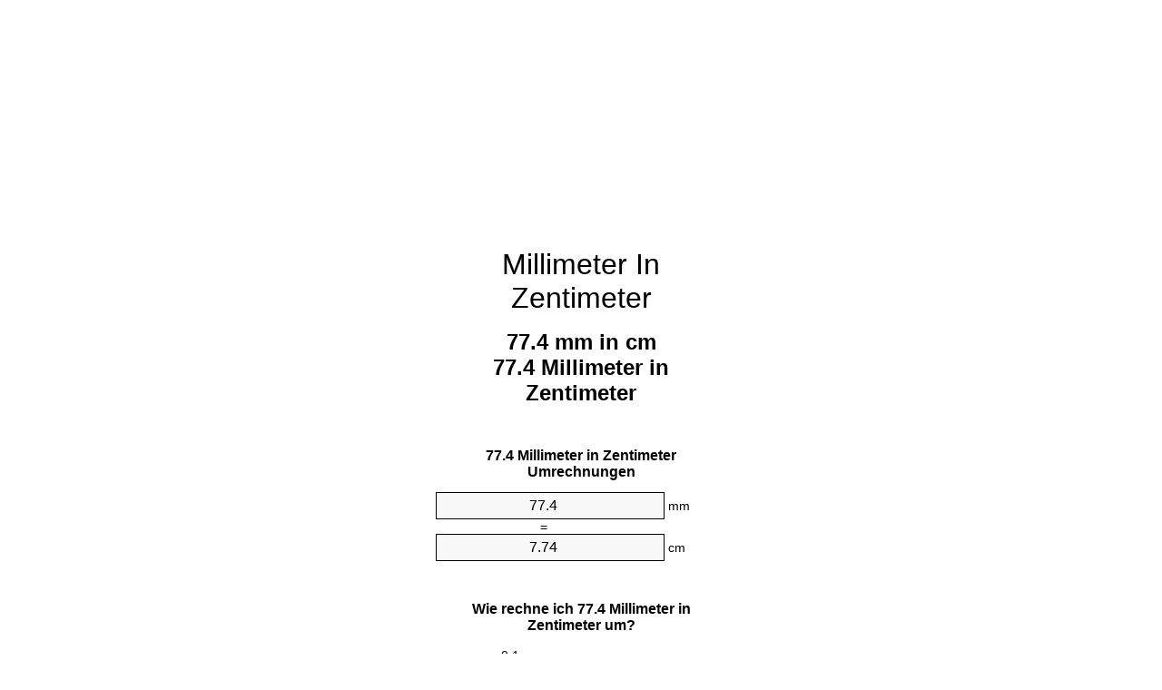

--- FILE ---
content_type: text/html
request_url: https://mm-to-cm.appspot.com/0/de/77.4-millimeter-in-zentimeter.html
body_size: 6220
content:
<!DOCTYPE html><html dir="ltr" lang="de"><head><meta charset="utf-8"><title>77.4 Millimeter In Zentimeter Einheitenumrechner | 77.4 mm in cm Einheitenumrechner</title> <meta name="description" content="77.4 mm in cm (77.4 millimeter in zentimeter) Einheitenumrechner. Berechne 77.4 Millimeter zu Zentimeter mit Formeln, aktuellen Länge Umrechnungen, Umrechnungstabellen und mehr."> <meta name="keywords" content="77.4 Millimeter in cm, 77.4 Millimeter in Zentimeter, 77.4 mm in cm"><meta name="viewport" content="width=device-width, initial-scale=1, maximum-scale=1, user-scalable=0"><link rel="icon" type="image/x-icon" href="https://mm-to-cm.appspot.com/favicon.ico"><link rel="shortcut icon" type="image/x-icon" href="https://mm-to-cm.appspot.com/favicon.ico"><link rel="icon" type="image/gif" href="https://mm-to-cm.appspot.com/favicon.gif"><link rel="icon" type="image/png" href="https://mm-to-cm.appspot.com/favicon.png"><link rel="apple-touch-icon" href="https://mm-to-cm.appspot.com/apple-touch-icon.png"><link rel="apple-touch-icon" href="https://mm-to-cm.appspot.com/apple-touch-icon-57x57.png" sizes="57x57"><link rel="apple-touch-icon" href="https://mm-to-cm.appspot.com/apple-touch-icon-60x60.png" sizes="60x60"><link rel="apple-touch-icon" href="https://mm-to-cm.appspot.com/apple-touch-icon-72x72.png" sizes="72x72"><link rel="apple-touch-icon" href="https://mm-to-cm.appspot.com/apple-touch-icon-76x76.png" sizes="76x76"><link rel="apple-touch-icon" href="https://mm-to-cm.appspot.com/apple-touch-icon-114x114.png" sizes="114x114"><link rel="apple-touch-icon" href="https://mm-to-cm.appspot.com/apple-touch-icon-120x120.png" sizes="120x120"><link rel="apple-touch-icon" href="https://mm-to-cm.appspot.com/apple-touch-icon-128x128.png" sizes="128x128"><link rel="apple-touch-icon" href="https://mm-to-cm.appspot.com/apple-touch-icon-144x144.png" sizes="144x144"><link rel="apple-touch-icon" href="https://mm-to-cm.appspot.com/apple-touch-icon-152x152.png" sizes="152x152"><link rel="apple-touch-icon" href="https://mm-to-cm.appspot.com/apple-touch-icon-180x180.png" sizes="180x180"><link rel="apple-touch-icon" href="https://mm-to-cm.appspot.com/apple-touch-icon-precomposed.png"><link rel="icon" type="image/png" href="https://mm-to-cm.appspot.com/favicon-16x16.png" sizes="16x16"><link rel="icon" type="image/png" href="https://mm-to-cm.appspot.com/favicon-32x32.png" sizes="32x32"><link rel="icon" type="image/png" href="https://mm-to-cm.appspot.com/favicon-96x96.png" sizes="96x96"><link rel="icon" type="image/png" href="https://mm-to-cm.appspot.com/favicon-160x160.png" sizes="160x160"><link rel="icon" type="image/png" href="https://mm-to-cm.appspot.com/favicon-192x192.png" sizes="192x192"><link rel="icon" type="image/png" href="https://mm-to-cm.appspot.com/favicon-196x196.png" sizes="196x196"><link rel="alternate" href="https://mm-to-cm.appspot.com/77.4-mm-to-cm.html" hreflang="en"><link rel="alternate" href="https://mm-to-cm.appspot.com/0/bg/77.4-milimetur-v-santimetur.html" hreflang="bg"><link rel="alternate" href="https://mm-to-cm.appspot.com/0/cs/77.4-milimetr-na-centimetr.html" hreflang="cs"><link rel="alternate" href="https://mm-to-cm.appspot.com/0/da/77.4-nillimeter-til-centimeter.html" hreflang="da"><link rel="alternate" href="https://mm-to-cm.appspot.com/0/de/77.4-millimeter-in-zentimeter.html" hreflang="de"><link rel="alternate" href="https://mm-to-cm.appspot.com/1/el/77.4-chiliostometro-se-ekatostometro.html" hreflang="el"><link rel="alternate" href="https://mm-to-cm.appspot.com/1/es/77.4-milimetro-en-centimetro.html" hreflang="es"><link rel="alternate" href="https://mm-to-cm.appspot.com/1/et/77.4-millimeeter-et-sentimeeter.html" hreflang="et"><link rel="alternate" href="https://mm-to-cm.appspot.com/1/fi/77.4-millimetri-senttimetri.html" hreflang="fi"><link rel="alternate" href="https://mm-to-cm.appspot.com/2/fr/77.4-millimetre-en-centimetre.html" hreflang="fr"><link rel="alternate" href="https://mm-to-cm.appspot.com/2/hr/77.4-milimetar-u-centimetar.html" hreflang="hr"><link rel="alternate" href="https://mm-to-cm.appspot.com/2/hu/77.4-millimeter-centimeter.html" hreflang="hu"><link rel="alternate" href="https://mm-to-cm.appspot.com/2/it/77.4-millimetro-in-centimetro.html" hreflang="it"><link rel="alternate" href="https://mm-to-cm.appspot.com/3/lt/77.4-milimetras-iki-centimetras.html" hreflang="lt"><link rel="alternate" href="https://mm-to-cm.appspot.com/3/mt/77.4-millimetru-fil-centimetru.html" hreflang="mt"><link rel="alternate" href="https://mm-to-cm.appspot.com/3/nl/77.4-millimeter-naar-centimeter.html" hreflang="nl"><link rel="alternate" href="https://mm-to-cm.appspot.com/3/pl/77.4-milimetr-na-centymetr.html" hreflang="pl"><link rel="alternate" href="https://mm-to-cm.appspot.com/4/pt/77.4-milimetro-em-centimetro.html" hreflang="pt"><link rel="alternate" href="https://mm-to-cm.appspot.com/4/ro/77.4-milimetru-in-centimetru.html" hreflang="ro"><link rel="alternate" href="https://mm-to-cm.appspot.com/4/sk/77.4-milimeter-na-centimeter.html" hreflang="sk"><link rel="alternate" href="https://mm-to-cm.appspot.com/4/sv/77.4-millimeter-till-centimeter.html" hreflang="sv"><link rel="alternate" href="https://mm-to-cm.appspot.com/5/af/77.4-millimeter-in-sentimeter.html" hreflang="af"><link rel="alternate" href="https://mm-to-cm.appspot.com/5/ar/77.4-mm-to-cm.html" hreflang="ar"><link rel="alternate" href="https://mm-to-cm.appspot.com/5/az/77.4-millimetr-santimetr.html" hreflang="az"><link rel="alternate" href="https://mm-to-cm.appspot.com/5/bn/77.4-mm-to-cm.html" hreflang="bn"><link rel="alternate" href="https://mm-to-cm.appspot.com/6/ca/77.4-millimetre-a-centimetre.html" hreflang="ca"><link rel="alternate" href="https://mm-to-cm.appspot.com/6/hi/77.4-mm-to-cm.html" hreflang="hi"><link rel="alternate" href="https://mm-to-cm.appspot.com/6/id/77.4-milimeter-ke-sentimeter.html" hreflang="id"><link rel="alternate" href="https://mm-to-cm.appspot.com/6/ja/77.4-mm-to-cm.html" hreflang="ja"><link rel="alternate" href="https://mm-to-cm.appspot.com/7/ko/77.4-mm-to-cm.html" hreflang="ko"><link rel="alternate" href="https://mm-to-cm.appspot.com/7/no/77.4-millimeter-til-centimeter.html" hreflang="no"><link rel="alternate" href="https://mm-to-cm.appspot.com/7/ru/77.4-millimetr-v-santimetr.html" hreflang="ru"><link rel="alternate" href="https://mm-to-cm.appspot.com/7/sl/77.4-milimeter-v-centimeter.html" hreflang="sl"><link rel="alternate" href="https://mm-to-cm.appspot.com/8/sq/77.4-milimetri-ne-centimetri.html" hreflang="sq"><link rel="alternate" href="https://mm-to-cm.appspot.com/8/th/77.4-mm-to-cm.html" hreflang="th"><link rel="alternate" href="https://mm-to-cm.appspot.com/8/gu/77.4-mm-to-cm.html" hreflang="gu"><link rel="alternate" href="https://mm-to-cm.appspot.com/8/tr/77.4-milimetre-santimetre.html" hreflang="tr"><link rel="alternate" href="https://mm-to-cm.appspot.com/9/uk/77.4-milimetr-v-santymetr.html" hreflang="uk"><link rel="alternate" href="https://mm-to-cm.appspot.com/9/vi/77.4-milimet-sang-xentimet.html" hreflang="vi"><link rel="alternate" href="https://mm-to-cm.appspot.com/9/zhs/77.4-mm-to-cm.html" hreflang="zh-Hans"><link rel="alternate" href="https://mm-to-cm.appspot.com/9/zht/77.4-mm-to-cm.html" hreflang="zh-Hant"><link rel="alternate" href="https://mm-to-cm.appspot.com/10/engb/77.4-millimetre-to-centimetre.html" hreflang="en-GB"><link rel="canonical" href="https://mm-to-cm.appspot.com/0/de/77.4-millimeter-in-zentimeter.html">  <meta name="robots" content="index,follow"> <style type="text/css">*{font-family:arial,sans-serif;-webkit-appearance:none;-webkit-touch-callout:none;font-size:14px}body{margin:0;padding:0}.wrapper{width:320px;overflow:hidden;margin:0 auto;background-color:#fff}.ad_1{position:absolute;top:5px;left:calc(50% - 480px);padding:0;margin:0;width:300px;height:600px;overflow:hidden}.ad_2{padding:0;margin:0;width:320px;height:100px;overflow:hidden}.ad_3{padding:0;margin:0;width:320px;height:250px;overflow:hidden}.ad_4{padding:0;margin:0;width:320px;height:250px;display:none;overflow:hidden}.adsense_1{width:300px;height:600px;display:inline-block}.adsense_2{width:320px;height:100px;display:inline-block}.adsense_3{width:300px;height:250px;display:inline-block}.adsense_4{width:300px;height:250px;display:none}.header{overflow:hidden;text-align:center;padding-top:20px}.header a,.header a:active,.header a:hover{font-size:32px;color:#000;text-align:center;text-decoration:none}h1,h2{width:100%;text-align:center;font-weight:bold}h1,h1 span{font-size:24px}h2{font-size:16px;padding-top:30px}img{padding-left:5px;width:310px;height:705px}.text{padding:0 5px 5px 5px}.text a,.text a:hover,.text a:active{color:#005dab}.link_list,.footer ol{list-style:none;padding:0}.link_list li,.footer ol li{width:310px;padding:5px}.link_list li h3{padding:0;margin:0}.link_list li a,.link_list li a:hover,.link_list li a:active,.footer ol li a,.footer ol li a:hover,.footer ol li a:active,.footer ol li span{display:block;padding:5px 0 5px 0;color:#000;text-decoration:none}.link_list li a:hover,.footer ol li a:hover{text-decoration:underline}.link_list li a:after{content:"〉";float:right}input{width:240px;text-align:center;background-color:#f8f8f8;border:1px solid #000;padding:5px;font-size:16px}.center{padding-left:115px}.underline{text-decoration:underline;width:70px}.center1{text-align:center}.left{text-align:left}.right{text-align:right}.common,.common th,.common td{border:1px solid #000;border-collapse:collapse;padding:5px;width:300px}.common th{background-color:#cecece}.common td{width:50%;font-size:12px}.conversion{margin-bottom:20px}.b1{background-color:#f8f8f8}.footer{overflow:hidden;background-color:#dcdcdc;margin-top:30px}.footer ol li,.footer ol li a,.footer ol li span{text-align:center;color:#666}@media(min-width:759px) and (max-width:1014px){.ad_1{width:160px;left:calc(50% - 340px)}.adsense_1{width:160px}}@media(max-width:758px){.ad_1,.adsense_1{display:none}.ad_4,.adsense_4{display:inline-block}}</style><script type="text/javascript">function roundNumber(a,b){return Math.round(Math.round(a*Math.pow(10,b+1))/Math.pow(10,1))/Math.pow(10,b)}function convert(e,a,d,f){var c=document.getElementById(e).value;var b="";if(c!=""){if(!isNaN(c)){b=roundNumber(c*d,f)}}if(document.getElementById(a).hasAttribute("value")){document.getElementById(a).value=b}else{document.getElementById(a).textContent=b}};</script><script type="application/ld+json">
        {
            "@context": "http://schema.org",
            "@type": "WebSite",
            "name": "Millimeter In Zentimeter",
            "url": "https://mm-to-cm.appspot.com/0/de/"
        }
    </script><script type="application/ld+json">
        {
            "@context": "http://schema.org",
            "@type": "BreadcrumbList",
            "itemListElement":
            [
                {
                    "@type": "ListItem",
                    "position": 1,
                    "item":
                    {
                        "@id": "https://mm-to-cm.appspot.com/0/de/77.4-millimeter-in-zentimeter.html",
                        "name": "77.4 Millimeter"
                    }
                }
            ]
        }
    </script> </head><body><div class="wrapper"><div class="ad_2"><script async src="//pagead2.googlesyndication.com/pagead/js/adsbygoogle.js"></script><ins class="adsbygoogle adsense_2" data-ad-client="ca-pub-5743809677409270" data-ad-slot="5151355547" data-ad-format="auto"></ins><script>(adsbygoogle=window.adsbygoogle||[]).push({});</script></div><div class="header"><header><a title="Millimeter In Zentimeter Einheitenumrechner" href="https://mm-to-cm.appspot.com/0/de/">Millimeter In Zentimeter</a></header></div><div><h1>77.4 mm in cm<br>77.4 Millimeter in Zentimeter</h1></div><div><div><h2>77.4 Millimeter in Zentimeter Umrechnungen</h2></div><div><form><div><input id="from" type="number" min="0" max="1000000000000" step="any" placeholder="1" onkeyup="convert('from', 'to', 0.1, 10);" onchange="convert('from', 'to', 0.1, 10);" value="77.4">&nbsp;<span class="unit">mm</span></div><div class="center">=</div><div><input id="to" type="number" min="0" max="1000000000000" step="any" placeholder="1" onkeyup="convert('to', 'from', 10.0, 10);" onchange="convert('to', 'from', 10.0, 10);" value="7.74">&nbsp;<span class="unit">cm</span></div></form></div></div><div><div><h2>Wie rechne ich 77.4 Millimeter in Zentimeter um?</h2></div><div><table><tr><td class="right" rowspan="2">77.4&nbsp;mm *</td><td class="underline">0.1&nbsp;cm</td><td class="left" rowspan="2">=&nbsp;7.74&nbsp;cm</td></tr><tr><td>1 mm</td></tr></table></div></div><div class="ad_3"><script async src="//pagead2.googlesyndication.com/pagead/js/adsbygoogle.js"></script><ins class="adsbygoogle adsense_3" data-ad-client="ca-pub-5743809677409270" data-ad-slot="6628088740" data-ad-format="auto"></ins><script>(adsbygoogle=window.adsbygoogle||[]).push({});</script></div><div><div><h2>Konvertiere 77.4 mm auf häufige Länge</h2></div><div><table class="common"><tr><th>Maßeinheit</th><th>Längenmaß</th></tr><tr class="b1"><td>Nanometer</td><td>77400000.0 nm</td></tr><tr><td>Mikrometer</td><td>77400.0 µm</td></tr><tr class="b1"><td>Millimeter</td><td>77.4 mm</td></tr><tr><td>Zentimeter</td><td>7.74 cm</td></tr><tr class="b1"><td>Zoll</td><td>3.0472440945 in</td></tr><tr><td>Fuß</td><td>0.2539370079 ft</td></tr><tr class="b1"><td>Yard</td><td>0.0846456693 yd</td></tr><tr><td>Meter</td><td>0.0774 m</td></tr><tr class="b1"><td>Kilometer</td><td>7.74e-05 km</td></tr><tr><td>Meile</td><td>4.80941e-05 mi</td></tr><tr class="b1"><td>Seemeile</td><td>4.17927e-05 nmi</td></tr></table></div></div><div class="ad_4"><script async src="//pagead2.googlesyndication.com/pagead/js/adsbygoogle.js"></script><ins class="adsbygoogle adsense_4" data-ad-client="ca-pub-5743809677409270" data-ad-slot="8104821947" data-ad-format="auto"></ins><script>(adsbygoogle=window.adsbygoogle||[]).push({});</script></div><div><div><h2>77.4 Millimeter Umrechnungstabelle</h2></div><div><img alt="77.4 Millimeter Umrechnungstabelle" src="https://mm-to-cm.appspot.com/image/77.4.png"></div></div><div><div><h2>Weitere millimeter in zentimeter Berechnungen</h2></div><div><ol class="link_list"><li class="b1"><a title="76.4 mm in cm | 76.4 Millimeter in Zentimeter" href="https://mm-to-cm.appspot.com/0/de/76.4-millimeter-in-zentimeter.html">76.4 mm in cm</a></li><li><a title="76.5 mm in cm | 76.5 Millimeter in Zentimeter" href="https://mm-to-cm.appspot.com/0/de/76.5-millimeter-in-zentimeter.html">76.5 mm in cm</a></li><li class="b1"><a title="76.6 mm in cm | 76.6 Millimeter in Zentimeter" href="https://mm-to-cm.appspot.com/0/de/76.6-millimeter-in-zentimeter.html">76.6 Millimeter in Zentimeter</a></li><li><a title="76.7 mm in cm | 76.7 Millimeter in Zentimeter" href="https://mm-to-cm.appspot.com/0/de/76.7-millimeter-in-zentimeter.html">76.7 mm in Zentimeter</a></li><li class="b1"><a title="76.8 mm in cm | 76.8 Millimeter in Zentimeter" href="https://mm-to-cm.appspot.com/0/de/76.8-millimeter-in-zentimeter.html">76.8 Millimeter in Zentimeter</a></li><li><a title="76.9 mm in cm | 76.9 Millimeter in Zentimeter" href="https://mm-to-cm.appspot.com/0/de/76.9-millimeter-in-zentimeter.html">76.9 mm in Zentimeter</a></li><li class="b1"><a title="77 mm in cm | 77 Millimeter in Zentimeter" href="https://mm-to-cm.appspot.com/0/de/77-millimeter-in-zentimeter.html">77 mm in cm</a></li><li><a title="77.1 mm in cm | 77.1 Millimeter in Zentimeter" href="https://mm-to-cm.appspot.com/0/de/77.1-millimeter-in-zentimeter.html">77.1 Millimeter in Zentimeter</a></li><li class="b1"><a title="77.2 mm in cm | 77.2 Millimeter in Zentimeter" href="https://mm-to-cm.appspot.com/0/de/77.2-millimeter-in-zentimeter.html">77.2 Millimeter in cm</a></li><li><a title="77.3 mm in cm | 77.3 Millimeter in Zentimeter" href="https://mm-to-cm.appspot.com/0/de/77.3-millimeter-in-zentimeter.html">77.3 Millimeter in Zentimeter</a></li><li class="b1"><a title="77.4 mm in cm | 77.4 Millimeter in Zentimeter" href="https://mm-to-cm.appspot.com/0/de/77.4-millimeter-in-zentimeter.html">77.4 mm in cm</a></li><li><a title="77.5 mm in cm | 77.5 Millimeter in Zentimeter" href="https://mm-to-cm.appspot.com/0/de/77.5-millimeter-in-zentimeter.html">77.5 mm in Zentimeter</a></li><li class="b1"><a title="77.6 mm in cm | 77.6 Millimeter in Zentimeter" href="https://mm-to-cm.appspot.com/0/de/77.6-millimeter-in-zentimeter.html">77.6 mm in cm</a></li><li><a title="77.7 mm in cm | 77.7 Millimeter in Zentimeter" href="https://mm-to-cm.appspot.com/0/de/77.7-millimeter-in-zentimeter.html">77.7 Millimeter in cm</a></li><li class="b1"><a title="77.8 mm in cm | 77.8 Millimeter in Zentimeter" href="https://mm-to-cm.appspot.com/0/de/77.8-millimeter-in-zentimeter.html">77.8 Millimeter in Zentimeter</a></li><li><a title="77.9 mm in cm | 77.9 Millimeter in Zentimeter" href="https://mm-to-cm.appspot.com/0/de/77.9-millimeter-in-zentimeter.html">77.9 Millimeter in cm</a></li><li class="b1"><a title="78 mm in cm | 78 Millimeter in Zentimeter" href="https://mm-to-cm.appspot.com/0/de/78-millimeter-in-zentimeter.html">78 Millimeter in cm</a></li><li><a title="78.1 mm in cm | 78.1 Millimeter in Zentimeter" href="https://mm-to-cm.appspot.com/0/de/78.1-millimeter-in-zentimeter.html">78.1 mm in cm</a></li><li class="b1"><a title="78.2 mm in cm | 78.2 Millimeter in Zentimeter" href="https://mm-to-cm.appspot.com/0/de/78.2-millimeter-in-zentimeter.html">78.2 mm in cm</a></li><li><a title="78.3 mm in cm | 78.3 Millimeter in Zentimeter" href="https://mm-to-cm.appspot.com/0/de/78.3-millimeter-in-zentimeter.html">78.3 Millimeter in Zentimeter</a></li><li class="b1"><a title="78.4 mm in cm | 78.4 Millimeter in Zentimeter" href="https://mm-to-cm.appspot.com/0/de/78.4-millimeter-in-zentimeter.html">78.4 mm in cm</a></li></ol></div></div> <div><div><h2>Alternative Schreibweisen</h2></div><div>77.4 Millimeter in cm, 77.4 Millimeter zu cm, 77.4 Millimeter in Zentimeter, 77.4 Millimeter zu Zentimeter, 77.4 mm in cm, 77.4 mm zu cm</div></div> <div><div><h2>Weitere Sprachen</h2></div><div><ol class="link_list"><li class="b1"><a title="77.4 Millimeter To Centimeter Unit Converter" href="https://mm-to-cm.appspot.com/77.4-mm-to-cm.html" hreflang="en">&lrm;77.4 MM To CM</a></li><li><a title="77.4 милиметър в сантиметър преобразувател на единици" href="https://mm-to-cm.appspot.com/0/bg/77.4-milimetur-v-santimetur.html" hreflang="bg">&lrm;77.4 милиметър в сантиметър</a></li><li class="b1"><a title="77.4 Milimetr Na Centimetr Převod Jednotek" href="https://mm-to-cm.appspot.com/0/cs/77.4-milimetr-na-centimetr.html" hreflang="cs">&lrm;77.4 Milimetr Na Centimetr</a></li><li><a title="77.4 Nillimeter Til Centimeter Enhedsomregner" href="https://mm-to-cm.appspot.com/0/da/77.4-nillimeter-til-centimeter.html" hreflang="da">&lrm;77.4 Nillimeter Til Centimeter</a></li><li class="b1"><a title="77.4 Millimeter In Zentimeter Einheitenumrechner" href="https://mm-to-cm.appspot.com/0/de/77.4-millimeter-in-zentimeter.html" hreflang="de">&lrm;77.4 Millimeter In Zentimeter</a></li><li><a title="77.4 χιλιοστόμετρο σε εκατοστόμετρο μετατροπέας μονάδων" href="https://mm-to-cm.appspot.com/1/el/77.4-chiliostometro-se-ekatostometro.html" hreflang="el">&lrm;77.4 χιλιοστόμετρο σε εκατοστόμετρο</a></li><li class="b1"><a title="77.4 Milímetro En Centímetro Conversor De Unidades" href="https://mm-to-cm.appspot.com/1/es/77.4-milimetro-en-centimetro.html" hreflang="es">&lrm;77.4 Milímetro En Centímetro</a></li><li><a title="77.4 Millimeeter Et Sentimeeter Ühikuteisendi" href="https://mm-to-cm.appspot.com/1/et/77.4-millimeeter-et-sentimeeter.html" hreflang="et">&lrm;77.4 Millimeeter Et Sentimeeter</a></li><li class="b1"><a title="77.4 Millimetri Senttimetri Yksikkömuunnin" href="https://mm-to-cm.appspot.com/1/fi/77.4-millimetri-senttimetri.html" hreflang="fi">&lrm;77.4 Millimetri Senttimetri</a></li><li><a title="77.4 Millimètre En Centimètre Convertisseur D'Unités" href="https://mm-to-cm.appspot.com/2/fr/77.4-millimetre-en-centimetre.html" hreflang="fr">&lrm;77.4 Millimètre En Centimètre</a></li><li class="b1"><a title="77.4 Milimetar U Centimetar Pretvornik Jedinica" href="https://mm-to-cm.appspot.com/2/hr/77.4-milimetar-u-centimetar.html" hreflang="hr">&lrm;77.4 Milimetar U Centimetar</a></li><li><a title="77.4 Milliméter Centiméter Mértékegység Átváltó" href="https://mm-to-cm.appspot.com/2/hu/77.4-millimeter-centimeter.html" hreflang="hu">&lrm;77.4 Milliméter Centiméter</a></li><li class="b1"><a title="77.4 Millimetro In Centimetro Convertitore Di Unità" href="https://mm-to-cm.appspot.com/2/it/77.4-millimetro-in-centimetro.html" hreflang="it">&lrm;77.4 Millimetro In Centimetro</a></li><li><a title="77.4 Milimetras Iki Centimetras Vieneto Konverterio" href="https://mm-to-cm.appspot.com/3/lt/77.4-milimetras-iki-centimetras.html" hreflang="lt">&lrm;77.4 Milimetras Iki Centimetras</a></li><li class="b1"><a title="77.4 Millimetru Fil ċentimetru Konvertitur Unità" href="https://mm-to-cm.appspot.com/3/mt/77.4-millimetru-fil-centimetru.html" hreflang="mt">&lrm;77.4 Millimetru Fil ċentimetru</a></li><li><a title="77.4 Millimeter Naar Centimeter Eenheden Converter" href="https://mm-to-cm.appspot.com/3/nl/77.4-millimeter-naar-centimeter.html" hreflang="nl">&lrm;77.4 Millimeter Naar Centimeter</a></li><li class="b1"><a title="77.4 Milimetr Na Centymetr Przelicznik Jednostek" href="https://mm-to-cm.appspot.com/3/pl/77.4-milimetr-na-centymetr.html" hreflang="pl">&lrm;77.4 Milimetr Na Centymetr</a></li><li><a title="77.4 Milímetro Em Centímetro Conversor De Unidades" href="https://mm-to-cm.appspot.com/4/pt/77.4-milimetro-em-centimetro.html" hreflang="pt">&lrm;77.4 Milímetro Em Centímetro</a></li><li class="b1"><a title="77.4 Milimetru în Centimetru Convertor Unități De Măsură" href="https://mm-to-cm.appspot.com/4/ro/77.4-milimetru-in-centimetru.html" hreflang="ro">&lrm;77.4 Milimetru în Centimetru</a></li><li><a title="77.4 Milimeter Na Centimeter Konvertor Jednotiek" href="https://mm-to-cm.appspot.com/4/sk/77.4-milimeter-na-centimeter.html" hreflang="sk">&lrm;77.4 Milimeter Na Centimeter</a></li><li class="b1"><a title="77.4 Millimeter Till Centimeter Enhetsomvandlaren" href="https://mm-to-cm.appspot.com/4/sv/77.4-millimeter-till-centimeter.html" hreflang="sv">&lrm;77.4 Millimeter Till Centimeter</a></li><li><a title="77.4 Millimeter In Sentimeter Eenheid Converter" href="https://mm-to-cm.appspot.com/5/af/77.4-millimeter-in-sentimeter.html" hreflang="af">&lrm;77.4 Millimeter In Sentimeter</a></li><li class="b1"><a title="77.4 محوّل الوحدات سنتيمتر إلى مليمتر" href="https://mm-to-cm.appspot.com/5/ar/77.4-mm-to-cm.html" hreflang="ar">&rlm;77.4 سنتيمتر إلى مليمتر</a></li><li><a title="77.4 Millimetr Santimetr Vahid Converter" href="https://mm-to-cm.appspot.com/5/az/77.4-millimetr-santimetr.html" hreflang="az">&lrm;77.4 Millimetr Santimetr</a></li><li class="b1"><a title="77.4 মিলিমিটার মধ্যে সেনটিমিটার ইউনিট কনভার্টার" href="https://mm-to-cm.appspot.com/5/bn/77.4-mm-to-cm.html" hreflang="bn">&lrm;77.4 মিলিমিটার মধ্যে সেনটিমিটার</a></li><li><a title="77.4 Mil·límetre A Centímetre Convertidor D'Unitats" href="https://mm-to-cm.appspot.com/6/ca/77.4-millimetre-a-centimetre.html" hreflang="ca">&lrm;77.4 Mil·límetre A Centímetre</a></li><li class="b1"><a title="77.4 मिलीमीटर से सेंटीमीटर इकाई कन्वर्टर" href="https://mm-to-cm.appspot.com/6/hi/77.4-mm-to-cm.html" hreflang="hi">&lrm;77.4 मिलीमीटर से सेंटीमीटर</a></li><li><a title="77.4 Milimeter Ke Sentimeter Pengonversi Satuan" href="https://mm-to-cm.appspot.com/6/id/77.4-milimeter-ke-sentimeter.html" hreflang="id">&lrm;77.4 Milimeter Ke Sentimeter</a></li><li class="b1"><a title="77.4 ミリメートルセンチメートル単位換算" href="https://mm-to-cm.appspot.com/6/ja/77.4-mm-to-cm.html" hreflang="ja">&lrm;77.4 ミリメートルセンチメートル</a></li><li><a title="77.4 밀리미터 센티미터 변환기 미터" href="https://mm-to-cm.appspot.com/7/ko/77.4-mm-to-cm.html" hreflang="ko">&lrm;77.4 밀리미터 센티미터</a></li><li class="b1"><a title="77.4 Millimeter Til Centimeter Enhetskovertering" href="https://mm-to-cm.appspot.com/7/no/77.4-millimeter-til-centimeter.html" hreflang="no">&lrm;77.4 Millimeter Til Centimeter</a></li><li><a title="77.4 миллиметр в сантиметр конвертер единиц" href="https://mm-to-cm.appspot.com/7/ru/77.4-millimetr-v-santimetr.html" hreflang="ru">&lrm;77.4 миллиметр в сантиметр</a></li><li class="b1"><a title="77.4 Milimeter V Centimeter Pretvornik Enot" href="https://mm-to-cm.appspot.com/7/sl/77.4-milimeter-v-centimeter.html" hreflang="sl">&lrm;77.4 Milimeter V Centimeter</a></li><li><a title="77.4 Milimetri Në Centimetri Njësi Converter" href="https://mm-to-cm.appspot.com/8/sq/77.4-milimetri-ne-centimetri.html" hreflang="sq">&lrm;77.4 Milimetri Në Centimetri</a></li><li class="b1"><a title="77.4 มิลลิเมตรเซนติเมตรแปลงหน่วย" href="https://mm-to-cm.appspot.com/8/th/77.4-mm-to-cm.html" hreflang="th">&lrm;77.4 มิลลิเมตรเซนติเมตร</a></li><li><a title="77.4 મિલિમીટર સેન્ટીમીટર પરિવર્તક માટે ઇંચ" href="https://mm-to-cm.appspot.com/8/gu/77.4-mm-to-cm.html" hreflang="gu">&lrm;77.4 મિલિમીટર સેન્ટીમીટર</a></li><li class="b1"><a title="77.4 Milimetre Santimetre Birim Dönüştürücü" href="https://mm-to-cm.appspot.com/8/tr/77.4-milimetre-santimetre.html" hreflang="tr">&lrm;77.4 Milimetre Santimetre</a></li><li><a title="77.4 міліметр в сантиметр конвертор величин" href="https://mm-to-cm.appspot.com/9/uk/77.4-milimetr-v-santymetr.html" hreflang="uk">&lrm;77.4 міліметр в сантиметр</a></li><li class="b1"><a title="77.4 Milimét Sang Xentimét Trình Chuyển đổi đơn Vị" href="https://mm-to-cm.appspot.com/9/vi/77.4-milimet-sang-xentimet.html" hreflang="vi">&lrm;77.4 Milimét Sang Xentimét</a></li><li><a title="77.4 毫米为厘米位换算" href="https://mm-to-cm.appspot.com/9/zhs/77.4-mm-to-cm.html" hreflang="zh-Hans">&lrm;77.4 毫米为厘米</a></li><li class="b1"><a title="77.4 毫米至厘米位換算" href="https://mm-to-cm.appspot.com/9/zht/77.4-mm-to-cm.html" hreflang="zh-Hant">&lrm;77.4 毫米至厘米</a></li><li><a title="77.4 Millimetre To Centimetre Unit Converter" href="https://mm-to-cm.appspot.com/10/engb/77.4-millimetre-to-centimetre.html" hreflang="en-GB">&lrm;77.4 Millimetre To Centimetre</a></li></ol></div></div> <div class="footer"><footer><ol><li><a title="Sitemap 0.1 - 100 | Millimeter In Zentimeter Einheitenumrechner" href="https://mm-to-cm.appspot.com/0/de/sitemap-1.html">Sitemap 0.1 - 100</a></li><li><a title="Sitemap 101 - 1000 | Millimeter In Zentimeter Einheitenumrechner" href="https://mm-to-cm.appspot.com/0/de/sitemap-2.html">Sitemap 101 - 1000</a></li><li><a title="Sitemap 1010 - 10000 | Millimeter In Zentimeter Einheitenumrechner" href="https://mm-to-cm.appspot.com/0/de/sitemap-3.html">Sitemap 1010 - 10000</a></li><li><a title="Impressum | Millimeter In Zentimeter Einheitenumrechner" href="https://mm-to-cm.appspot.com/0/de/impressum.html" rel="nofollow">Impressum</a></li><li><span>&copy; Meta Technologies GmbH</span></li></ol></footer></div></div><div class="ad_1"><script async src="//pagead2.googlesyndication.com/pagead/js/adsbygoogle.js"></script><ins class="adsbygoogle adsense_1" data-ad-client="ca-pub-5743809677409270" data-ad-slot="3674622342" data-ad-format="auto"></ins><script>(adsbygoogle=window.adsbygoogle||[]).push({});</script></div></body></html>

--- FILE ---
content_type: text/html; charset=utf-8
request_url: https://www.google.com/recaptcha/api2/aframe
body_size: 270
content:
<!DOCTYPE HTML><html><head><meta http-equiv="content-type" content="text/html; charset=UTF-8"></head><body><script nonce="OEw2MKT-Dbrk66CVQD4WNQ">/** Anti-fraud and anti-abuse applications only. See google.com/recaptcha */ try{var clients={'sodar':'https://pagead2.googlesyndication.com/pagead/sodar?'};window.addEventListener("message",function(a){try{if(a.source===window.parent){var b=JSON.parse(a.data);var c=clients[b['id']];if(c){var d=document.createElement('img');d.src=c+b['params']+'&rc='+(localStorage.getItem("rc::a")?sessionStorage.getItem("rc::b"):"");window.document.body.appendChild(d);sessionStorage.setItem("rc::e",parseInt(sessionStorage.getItem("rc::e")||0)+1);localStorage.setItem("rc::h",'1767337885760');}}}catch(b){}});window.parent.postMessage("_grecaptcha_ready", "*");}catch(b){}</script></body></html>